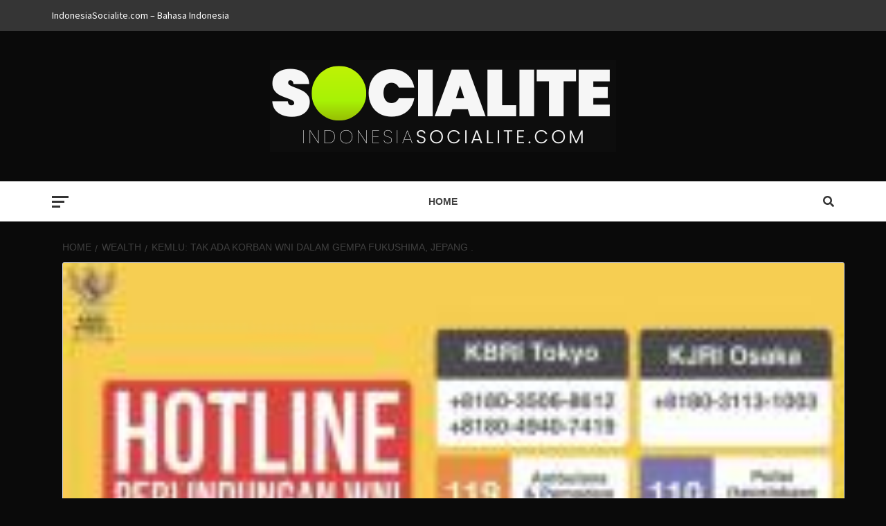

--- FILE ---
content_type: text/html; charset=UTF-8
request_url: https://www.indonesiasocialite.com/kemlu-tak-ada-korban-wni-dalam-gempa-fukushima-jepang/
body_size: 14444
content:
<!doctype html>
<html lang="en-US">
<head>
    <meta charset="UTF-8">
    <meta name="viewport" content="width=device-width, initial-scale=1">
    <link rel="profile" href="https://gmpg.org/xfn/11">

    <meta name='robots' content='index, follow, max-image-preview:large, max-snippet:-1, max-video-preview:-1' />
	<style>img:is([sizes="auto" i], [sizes^="auto," i]) { contain-intrinsic-size: 3000px 1500px }</style>
	
	<!-- This site is optimized with the Yoast SEO plugin v22.2 - https://yoast.com/wordpress/plugins/seo/ -->
	<title>Kemlu: Tak Ada Korban WNI Dalam Gempa Fukushima, Jepang .</title>
	<link rel="canonical" href="https://www.indonesiasocialite.com/kemlu-tak-ada-korban-wni-dalam-gempa-fukushima-jepang/" />
	<meta property="og:locale" content="en_US" />
	<meta property="og:type" content="article" />
	<meta property="og:title" content="Kemlu: Tak Ada Korban WNI Dalam Gempa Fukushima, Jepang ." />
	<meta property="og:description" content="Kementerian Luar Negeri (Kemlu) menegaskan, tidak ada Warga Negara Indonesia (WNI) yang menjadi korban gempa" />
	<meta property="og:url" content="https://www.indonesiasocialite.com/kemlu-tak-ada-korban-wni-dalam-gempa-fukushima-jepang/" />
	<meta property="article:published_time" content="2021-02-14T05:14:56+00:00" />
	<meta property="og:image" content="https://www.indonesiasocialite.com/wp-content/uploads/2021/02/kemlu-tak-ada-korban-wni-dalam-gempa-fukushima-jepang_64327-GyqnBA.jpeg" />
	<meta property="og:image:width" content="200" />
	<meta property="og:image:height" content="109" />
	<meta property="og:image:type" content="image/jpeg" />
	<meta name="twitter:card" content="summary_large_image" />
	<meta name="twitter:label1" content="Est. reading time" />
	<meta name="twitter:data1" content="2 minutes" />
	<script type="application/ld+json" class="yoast-schema-graph">{"@context":"https://schema.org","@graph":[{"@type":"WebPage","@id":"https://www.indonesiasocialite.com/kemlu-tak-ada-korban-wni-dalam-gempa-fukushima-jepang/","url":"https://www.indonesiasocialite.com/kemlu-tak-ada-korban-wni-dalam-gempa-fukushima-jepang/","name":"Kemlu: Tak Ada Korban WNI Dalam Gempa Fukushima, Jepang .","isPartOf":{"@id":"https://www.indonesiasocialite.com/#website"},"primaryImageOfPage":{"@id":"https://www.indonesiasocialite.com/kemlu-tak-ada-korban-wni-dalam-gempa-fukushima-jepang/#primaryimage"},"image":{"@id":"https://www.indonesiasocialite.com/kemlu-tak-ada-korban-wni-dalam-gempa-fukushima-jepang/#primaryimage"},"thumbnailUrl":"https://www.indonesiasocialite.com/wp-content/uploads/2021/02/kemlu-tak-ada-korban-wni-dalam-gempa-fukushima-jepang_64327-GyqnBA.jpeg","datePublished":"2021-02-14T05:14:56+00:00","dateModified":"2021-02-14T05:14:56+00:00","author":{"@id":""},"breadcrumb":{"@id":"https://www.indonesiasocialite.com/kemlu-tak-ada-korban-wni-dalam-gempa-fukushima-jepang/#breadcrumb"},"inLanguage":"en-US","potentialAction":[{"@type":"ReadAction","target":["https://www.indonesiasocialite.com/kemlu-tak-ada-korban-wni-dalam-gempa-fukushima-jepang/"]}]},{"@type":"ImageObject","inLanguage":"en-US","@id":"https://www.indonesiasocialite.com/kemlu-tak-ada-korban-wni-dalam-gempa-fukushima-jepang/#primaryimage","url":"https://www.indonesiasocialite.com/wp-content/uploads/2021/02/kemlu-tak-ada-korban-wni-dalam-gempa-fukushima-jepang_64327-GyqnBA.jpeg","contentUrl":"https://www.indonesiasocialite.com/wp-content/uploads/2021/02/kemlu-tak-ada-korban-wni-dalam-gempa-fukushima-jepang_64327-GyqnBA.jpeg","width":200,"height":109},{"@type":"BreadcrumbList","@id":"https://www.indonesiasocialite.com/kemlu-tak-ada-korban-wni-dalam-gempa-fukushima-jepang/#breadcrumb","itemListElement":[{"@type":"ListItem","position":1,"name":"Home","item":"https://www.indonesiasocialite.com/"},{"@type":"ListItem","position":2,"name":"Kemlu: Tak Ada Korban WNI Dalam Gempa Fukushima, Jepang ."}]},{"@type":"WebSite","@id":"https://www.indonesiasocialite.com/#website","url":"https://www.indonesiasocialite.com/","name":"","description":"","potentialAction":[{"@type":"SearchAction","target":{"@type":"EntryPoint","urlTemplate":"https://www.indonesiasocialite.com/?s={search_term_string}"},"query-input":"required name=search_term_string"}],"inLanguage":"en-US"}]}</script>
	<!-- / Yoast SEO plugin. -->


<link rel='dns-prefetch' href='//fonts.googleapis.com' />
<link rel="alternate" type="application/rss+xml" title=" &raquo; Feed" href="https://www.indonesiasocialite.com/feed/" />
<link rel="alternate" type="application/rss+xml" title=" &raquo; Comments Feed" href="https://www.indonesiasocialite.com/comments/feed/" />
<link rel="alternate" type="application/rss+xml" title=" &raquo; Kemlu: Tak Ada Korban WNI Dalam Gempa Fukushima, Jepang . Comments Feed" href="https://www.indonesiasocialite.com/kemlu-tak-ada-korban-wni-dalam-gempa-fukushima-jepang/feed/" />
<script type="text/javascript">
/* <![CDATA[ */
window._wpemojiSettings = {"baseUrl":"https:\/\/s.w.org\/images\/core\/emoji\/16.0.1\/72x72\/","ext":".png","svgUrl":"https:\/\/s.w.org\/images\/core\/emoji\/16.0.1\/svg\/","svgExt":".svg","source":{"concatemoji":"https:\/\/www.indonesiasocialite.com\/wp-includes\/js\/wp-emoji-release.min.js?ver=6.8.3"}};
/*! This file is auto-generated */
!function(s,n){var o,i,e;function c(e){try{var t={supportTests:e,timestamp:(new Date).valueOf()};sessionStorage.setItem(o,JSON.stringify(t))}catch(e){}}function p(e,t,n){e.clearRect(0,0,e.canvas.width,e.canvas.height),e.fillText(t,0,0);var t=new Uint32Array(e.getImageData(0,0,e.canvas.width,e.canvas.height).data),a=(e.clearRect(0,0,e.canvas.width,e.canvas.height),e.fillText(n,0,0),new Uint32Array(e.getImageData(0,0,e.canvas.width,e.canvas.height).data));return t.every(function(e,t){return e===a[t]})}function u(e,t){e.clearRect(0,0,e.canvas.width,e.canvas.height),e.fillText(t,0,0);for(var n=e.getImageData(16,16,1,1),a=0;a<n.data.length;a++)if(0!==n.data[a])return!1;return!0}function f(e,t,n,a){switch(t){case"flag":return n(e,"\ud83c\udff3\ufe0f\u200d\u26a7\ufe0f","\ud83c\udff3\ufe0f\u200b\u26a7\ufe0f")?!1:!n(e,"\ud83c\udde8\ud83c\uddf6","\ud83c\udde8\u200b\ud83c\uddf6")&&!n(e,"\ud83c\udff4\udb40\udc67\udb40\udc62\udb40\udc65\udb40\udc6e\udb40\udc67\udb40\udc7f","\ud83c\udff4\u200b\udb40\udc67\u200b\udb40\udc62\u200b\udb40\udc65\u200b\udb40\udc6e\u200b\udb40\udc67\u200b\udb40\udc7f");case"emoji":return!a(e,"\ud83e\udedf")}return!1}function g(e,t,n,a){var r="undefined"!=typeof WorkerGlobalScope&&self instanceof WorkerGlobalScope?new OffscreenCanvas(300,150):s.createElement("canvas"),o=r.getContext("2d",{willReadFrequently:!0}),i=(o.textBaseline="top",o.font="600 32px Arial",{});return e.forEach(function(e){i[e]=t(o,e,n,a)}),i}function t(e){var t=s.createElement("script");t.src=e,t.defer=!0,s.head.appendChild(t)}"undefined"!=typeof Promise&&(o="wpEmojiSettingsSupports",i=["flag","emoji"],n.supports={everything:!0,everythingExceptFlag:!0},e=new Promise(function(e){s.addEventListener("DOMContentLoaded",e,{once:!0})}),new Promise(function(t){var n=function(){try{var e=JSON.parse(sessionStorage.getItem(o));if("object"==typeof e&&"number"==typeof e.timestamp&&(new Date).valueOf()<e.timestamp+604800&&"object"==typeof e.supportTests)return e.supportTests}catch(e){}return null}();if(!n){if("undefined"!=typeof Worker&&"undefined"!=typeof OffscreenCanvas&&"undefined"!=typeof URL&&URL.createObjectURL&&"undefined"!=typeof Blob)try{var e="postMessage("+g.toString()+"("+[JSON.stringify(i),f.toString(),p.toString(),u.toString()].join(",")+"));",a=new Blob([e],{type:"text/javascript"}),r=new Worker(URL.createObjectURL(a),{name:"wpTestEmojiSupports"});return void(r.onmessage=function(e){c(n=e.data),r.terminate(),t(n)})}catch(e){}c(n=g(i,f,p,u))}t(n)}).then(function(e){for(var t in e)n.supports[t]=e[t],n.supports.everything=n.supports.everything&&n.supports[t],"flag"!==t&&(n.supports.everythingExceptFlag=n.supports.everythingExceptFlag&&n.supports[t]);n.supports.everythingExceptFlag=n.supports.everythingExceptFlag&&!n.supports.flag,n.DOMReady=!1,n.readyCallback=function(){n.DOMReady=!0}}).then(function(){return e}).then(function(){var e;n.supports.everything||(n.readyCallback(),(e=n.source||{}).concatemoji?t(e.concatemoji):e.wpemoji&&e.twemoji&&(t(e.twemoji),t(e.wpemoji)))}))}((window,document),window._wpemojiSettings);
/* ]]> */
</script>
<link rel='stylesheet' id='latest-posts-block-fontawesome-front-css' href='https://www.indonesiasocialite.com/wp-content/plugins/latest-posts-block-lite/src/assets/fontawesome/css/all.css?ver=1702802339' type='text/css' media='all' />
<link rel='stylesheet' id='latest-posts-block-frontend-block-style-css-css' href='https://www.indonesiasocialite.com/wp-content/plugins/latest-posts-block-lite/dist/blocks.style.build.css?ver=6.8.3' type='text/css' media='all' />
<link rel='stylesheet' id='magic-content-box-blocks-fontawesome-front-css' href='https://www.indonesiasocialite.com/wp-content/plugins/magic-content-box-lite/src/assets/fontawesome/css/all.css?ver=1702802353' type='text/css' media='all' />
<link rel='stylesheet' id='magic-content-box-frontend-block-style-css-css' href='https://www.indonesiasocialite.com/wp-content/plugins/magic-content-box-lite/dist/blocks.style.build.css?ver=6.8.3' type='text/css' media='all' />
<style id='wp-emoji-styles-inline-css' type='text/css'>

	img.wp-smiley, img.emoji {
		display: inline !important;
		border: none !important;
		box-shadow: none !important;
		height: 1em !important;
		width: 1em !important;
		margin: 0 0.07em !important;
		vertical-align: -0.1em !important;
		background: none !important;
		padding: 0 !important;
	}
</style>
<link rel='stylesheet' id='wp-block-library-css' href='https://www.indonesiasocialite.com/wp-includes/css/dist/block-library/style.min.css?ver=6.8.3' type='text/css' media='all' />
<style id='wp-block-library-theme-inline-css' type='text/css'>
.wp-block-audio :where(figcaption){color:#555;font-size:13px;text-align:center}.is-dark-theme .wp-block-audio :where(figcaption){color:#ffffffa6}.wp-block-audio{margin:0 0 1em}.wp-block-code{border:1px solid #ccc;border-radius:4px;font-family:Menlo,Consolas,monaco,monospace;padding:.8em 1em}.wp-block-embed :where(figcaption){color:#555;font-size:13px;text-align:center}.is-dark-theme .wp-block-embed :where(figcaption){color:#ffffffa6}.wp-block-embed{margin:0 0 1em}.blocks-gallery-caption{color:#555;font-size:13px;text-align:center}.is-dark-theme .blocks-gallery-caption{color:#ffffffa6}:root :where(.wp-block-image figcaption){color:#555;font-size:13px;text-align:center}.is-dark-theme :root :where(.wp-block-image figcaption){color:#ffffffa6}.wp-block-image{margin:0 0 1em}.wp-block-pullquote{border-bottom:4px solid;border-top:4px solid;color:currentColor;margin-bottom:1.75em}.wp-block-pullquote cite,.wp-block-pullquote footer,.wp-block-pullquote__citation{color:currentColor;font-size:.8125em;font-style:normal;text-transform:uppercase}.wp-block-quote{border-left:.25em solid;margin:0 0 1.75em;padding-left:1em}.wp-block-quote cite,.wp-block-quote footer{color:currentColor;font-size:.8125em;font-style:normal;position:relative}.wp-block-quote:where(.has-text-align-right){border-left:none;border-right:.25em solid;padding-left:0;padding-right:1em}.wp-block-quote:where(.has-text-align-center){border:none;padding-left:0}.wp-block-quote.is-large,.wp-block-quote.is-style-large,.wp-block-quote:where(.is-style-plain){border:none}.wp-block-search .wp-block-search__label{font-weight:700}.wp-block-search__button{border:1px solid #ccc;padding:.375em .625em}:where(.wp-block-group.has-background){padding:1.25em 2.375em}.wp-block-separator.has-css-opacity{opacity:.4}.wp-block-separator{border:none;border-bottom:2px solid;margin-left:auto;margin-right:auto}.wp-block-separator.has-alpha-channel-opacity{opacity:1}.wp-block-separator:not(.is-style-wide):not(.is-style-dots){width:100px}.wp-block-separator.has-background:not(.is-style-dots){border-bottom:none;height:1px}.wp-block-separator.has-background:not(.is-style-wide):not(.is-style-dots){height:2px}.wp-block-table{margin:0 0 1em}.wp-block-table td,.wp-block-table th{word-break:normal}.wp-block-table :where(figcaption){color:#555;font-size:13px;text-align:center}.is-dark-theme .wp-block-table :where(figcaption){color:#ffffffa6}.wp-block-video :where(figcaption){color:#555;font-size:13px;text-align:center}.is-dark-theme .wp-block-video :where(figcaption){color:#ffffffa6}.wp-block-video{margin:0 0 1em}:root :where(.wp-block-template-part.has-background){margin-bottom:0;margin-top:0;padding:1.25em 2.375em}
</style>
<style id='classic-theme-styles-inline-css' type='text/css'>
/*! This file is auto-generated */
.wp-block-button__link{color:#fff;background-color:#32373c;border-radius:9999px;box-shadow:none;text-decoration:none;padding:calc(.667em + 2px) calc(1.333em + 2px);font-size:1.125em}.wp-block-file__button{background:#32373c;color:#fff;text-decoration:none}
</style>
<style id='global-styles-inline-css' type='text/css'>
:root{--wp--preset--aspect-ratio--square: 1;--wp--preset--aspect-ratio--4-3: 4/3;--wp--preset--aspect-ratio--3-4: 3/4;--wp--preset--aspect-ratio--3-2: 3/2;--wp--preset--aspect-ratio--2-3: 2/3;--wp--preset--aspect-ratio--16-9: 16/9;--wp--preset--aspect-ratio--9-16: 9/16;--wp--preset--color--black: #000000;--wp--preset--color--cyan-bluish-gray: #abb8c3;--wp--preset--color--white: #ffffff;--wp--preset--color--pale-pink: #f78da7;--wp--preset--color--vivid-red: #cf2e2e;--wp--preset--color--luminous-vivid-orange: #ff6900;--wp--preset--color--luminous-vivid-amber: #fcb900;--wp--preset--color--light-green-cyan: #7bdcb5;--wp--preset--color--vivid-green-cyan: #00d084;--wp--preset--color--pale-cyan-blue: #8ed1fc;--wp--preset--color--vivid-cyan-blue: #0693e3;--wp--preset--color--vivid-purple: #9b51e0;--wp--preset--gradient--vivid-cyan-blue-to-vivid-purple: linear-gradient(135deg,rgba(6,147,227,1) 0%,rgb(155,81,224) 100%);--wp--preset--gradient--light-green-cyan-to-vivid-green-cyan: linear-gradient(135deg,rgb(122,220,180) 0%,rgb(0,208,130) 100%);--wp--preset--gradient--luminous-vivid-amber-to-luminous-vivid-orange: linear-gradient(135deg,rgba(252,185,0,1) 0%,rgba(255,105,0,1) 100%);--wp--preset--gradient--luminous-vivid-orange-to-vivid-red: linear-gradient(135deg,rgba(255,105,0,1) 0%,rgb(207,46,46) 100%);--wp--preset--gradient--very-light-gray-to-cyan-bluish-gray: linear-gradient(135deg,rgb(238,238,238) 0%,rgb(169,184,195) 100%);--wp--preset--gradient--cool-to-warm-spectrum: linear-gradient(135deg,rgb(74,234,220) 0%,rgb(151,120,209) 20%,rgb(207,42,186) 40%,rgb(238,44,130) 60%,rgb(251,105,98) 80%,rgb(254,248,76) 100%);--wp--preset--gradient--blush-light-purple: linear-gradient(135deg,rgb(255,206,236) 0%,rgb(152,150,240) 100%);--wp--preset--gradient--blush-bordeaux: linear-gradient(135deg,rgb(254,205,165) 0%,rgb(254,45,45) 50%,rgb(107,0,62) 100%);--wp--preset--gradient--luminous-dusk: linear-gradient(135deg,rgb(255,203,112) 0%,rgb(199,81,192) 50%,rgb(65,88,208) 100%);--wp--preset--gradient--pale-ocean: linear-gradient(135deg,rgb(255,245,203) 0%,rgb(182,227,212) 50%,rgb(51,167,181) 100%);--wp--preset--gradient--electric-grass: linear-gradient(135deg,rgb(202,248,128) 0%,rgb(113,206,126) 100%);--wp--preset--gradient--midnight: linear-gradient(135deg,rgb(2,3,129) 0%,rgb(40,116,252) 100%);--wp--preset--font-size--small: 13px;--wp--preset--font-size--medium: 20px;--wp--preset--font-size--large: 36px;--wp--preset--font-size--x-large: 42px;--wp--preset--spacing--20: 0.44rem;--wp--preset--spacing--30: 0.67rem;--wp--preset--spacing--40: 1rem;--wp--preset--spacing--50: 1.5rem;--wp--preset--spacing--60: 2.25rem;--wp--preset--spacing--70: 3.38rem;--wp--preset--spacing--80: 5.06rem;--wp--preset--shadow--natural: 6px 6px 9px rgba(0, 0, 0, 0.2);--wp--preset--shadow--deep: 12px 12px 50px rgba(0, 0, 0, 0.4);--wp--preset--shadow--sharp: 6px 6px 0px rgba(0, 0, 0, 0.2);--wp--preset--shadow--outlined: 6px 6px 0px -3px rgba(255, 255, 255, 1), 6px 6px rgba(0, 0, 0, 1);--wp--preset--shadow--crisp: 6px 6px 0px rgba(0, 0, 0, 1);}:root :where(.is-layout-flow) > :first-child{margin-block-start: 0;}:root :where(.is-layout-flow) > :last-child{margin-block-end: 0;}:root :where(.is-layout-flow) > *{margin-block-start: 24px;margin-block-end: 0;}:root :where(.is-layout-constrained) > :first-child{margin-block-start: 0;}:root :where(.is-layout-constrained) > :last-child{margin-block-end: 0;}:root :where(.is-layout-constrained) > *{margin-block-start: 24px;margin-block-end: 0;}:root :where(.is-layout-flex){gap: 24px;}:root :where(.is-layout-grid){gap: 24px;}body .is-layout-flex{display: flex;}.is-layout-flex{flex-wrap: wrap;align-items: center;}.is-layout-flex > :is(*, div){margin: 0;}body .is-layout-grid{display: grid;}.is-layout-grid > :is(*, div){margin: 0;}.has-black-color{color: var(--wp--preset--color--black) !important;}.has-cyan-bluish-gray-color{color: var(--wp--preset--color--cyan-bluish-gray) !important;}.has-white-color{color: var(--wp--preset--color--white) !important;}.has-pale-pink-color{color: var(--wp--preset--color--pale-pink) !important;}.has-vivid-red-color{color: var(--wp--preset--color--vivid-red) !important;}.has-luminous-vivid-orange-color{color: var(--wp--preset--color--luminous-vivid-orange) !important;}.has-luminous-vivid-amber-color{color: var(--wp--preset--color--luminous-vivid-amber) !important;}.has-light-green-cyan-color{color: var(--wp--preset--color--light-green-cyan) !important;}.has-vivid-green-cyan-color{color: var(--wp--preset--color--vivid-green-cyan) !important;}.has-pale-cyan-blue-color{color: var(--wp--preset--color--pale-cyan-blue) !important;}.has-vivid-cyan-blue-color{color: var(--wp--preset--color--vivid-cyan-blue) !important;}.has-vivid-purple-color{color: var(--wp--preset--color--vivid-purple) !important;}.has-black-background-color{background-color: var(--wp--preset--color--black) !important;}.has-cyan-bluish-gray-background-color{background-color: var(--wp--preset--color--cyan-bluish-gray) !important;}.has-white-background-color{background-color: var(--wp--preset--color--white) !important;}.has-pale-pink-background-color{background-color: var(--wp--preset--color--pale-pink) !important;}.has-vivid-red-background-color{background-color: var(--wp--preset--color--vivid-red) !important;}.has-luminous-vivid-orange-background-color{background-color: var(--wp--preset--color--luminous-vivid-orange) !important;}.has-luminous-vivid-amber-background-color{background-color: var(--wp--preset--color--luminous-vivid-amber) !important;}.has-light-green-cyan-background-color{background-color: var(--wp--preset--color--light-green-cyan) !important;}.has-vivid-green-cyan-background-color{background-color: var(--wp--preset--color--vivid-green-cyan) !important;}.has-pale-cyan-blue-background-color{background-color: var(--wp--preset--color--pale-cyan-blue) !important;}.has-vivid-cyan-blue-background-color{background-color: var(--wp--preset--color--vivid-cyan-blue) !important;}.has-vivid-purple-background-color{background-color: var(--wp--preset--color--vivid-purple) !important;}.has-black-border-color{border-color: var(--wp--preset--color--black) !important;}.has-cyan-bluish-gray-border-color{border-color: var(--wp--preset--color--cyan-bluish-gray) !important;}.has-white-border-color{border-color: var(--wp--preset--color--white) !important;}.has-pale-pink-border-color{border-color: var(--wp--preset--color--pale-pink) !important;}.has-vivid-red-border-color{border-color: var(--wp--preset--color--vivid-red) !important;}.has-luminous-vivid-orange-border-color{border-color: var(--wp--preset--color--luminous-vivid-orange) !important;}.has-luminous-vivid-amber-border-color{border-color: var(--wp--preset--color--luminous-vivid-amber) !important;}.has-light-green-cyan-border-color{border-color: var(--wp--preset--color--light-green-cyan) !important;}.has-vivid-green-cyan-border-color{border-color: var(--wp--preset--color--vivid-green-cyan) !important;}.has-pale-cyan-blue-border-color{border-color: var(--wp--preset--color--pale-cyan-blue) !important;}.has-vivid-cyan-blue-border-color{border-color: var(--wp--preset--color--vivid-cyan-blue) !important;}.has-vivid-purple-border-color{border-color: var(--wp--preset--color--vivid-purple) !important;}.has-vivid-cyan-blue-to-vivid-purple-gradient-background{background: var(--wp--preset--gradient--vivid-cyan-blue-to-vivid-purple) !important;}.has-light-green-cyan-to-vivid-green-cyan-gradient-background{background: var(--wp--preset--gradient--light-green-cyan-to-vivid-green-cyan) !important;}.has-luminous-vivid-amber-to-luminous-vivid-orange-gradient-background{background: var(--wp--preset--gradient--luminous-vivid-amber-to-luminous-vivid-orange) !important;}.has-luminous-vivid-orange-to-vivid-red-gradient-background{background: var(--wp--preset--gradient--luminous-vivid-orange-to-vivid-red) !important;}.has-very-light-gray-to-cyan-bluish-gray-gradient-background{background: var(--wp--preset--gradient--very-light-gray-to-cyan-bluish-gray) !important;}.has-cool-to-warm-spectrum-gradient-background{background: var(--wp--preset--gradient--cool-to-warm-spectrum) !important;}.has-blush-light-purple-gradient-background{background: var(--wp--preset--gradient--blush-light-purple) !important;}.has-blush-bordeaux-gradient-background{background: var(--wp--preset--gradient--blush-bordeaux) !important;}.has-luminous-dusk-gradient-background{background: var(--wp--preset--gradient--luminous-dusk) !important;}.has-pale-ocean-gradient-background{background: var(--wp--preset--gradient--pale-ocean) !important;}.has-electric-grass-gradient-background{background: var(--wp--preset--gradient--electric-grass) !important;}.has-midnight-gradient-background{background: var(--wp--preset--gradient--midnight) !important;}.has-small-font-size{font-size: var(--wp--preset--font-size--small) !important;}.has-medium-font-size{font-size: var(--wp--preset--font-size--medium) !important;}.has-large-font-size{font-size: var(--wp--preset--font-size--large) !important;}.has-x-large-font-size{font-size: var(--wp--preset--font-size--x-large) !important;}
:root :where(.wp-block-pullquote){font-size: 1.5em;line-height: 1.6;}
</style>
<link rel='stylesheet' id='font-awesome-v5-css' href='https://www.indonesiasocialite.com/wp-content/themes/magazine-7/assets/font-awesome-v5/css/fontawesome-all.min.css?ver=6.8.3' type='text/css' media='all' />
<link rel='stylesheet' id='bootstrap-css' href='https://www.indonesiasocialite.com/wp-content/themes/magazine-7/assets/bootstrap/css/bootstrap.min.css?ver=6.8.3' type='text/css' media='all' />
<link rel='stylesheet' id='slick-css' href='https://www.indonesiasocialite.com/wp-content/themes/magazine-7/assets/slick/css/slick.min.css?ver=6.8.3' type='text/css' media='all' />
<link rel='stylesheet' id='sidr-css' href='https://www.indonesiasocialite.com/wp-content/themes/magazine-7/assets/sidr/css/jquery.sidr.dark.css?ver=6.8.3' type='text/css' media='all' />
<link rel='stylesheet' id='magnific-popup-css' href='https://www.indonesiasocialite.com/wp-content/themes/magazine-7/assets/magnific-popup/magnific-popup.css?ver=6.8.3' type='text/css' media='all' />
<link rel='stylesheet' id='magazine-7-google-fonts-css' href='https://fonts.googleapis.com/css?family=Source%20Sans%20Pro:400,400i,700,700i|Montserrat:400,700&#038;subset=latin,latin-ext' type='text/css' media='all' />
<link rel='stylesheet' id='magazine-7-style-css' href='https://www.indonesiasocialite.com/wp-content/themes/magazine-7/style.css?ver=2.3.2' type='text/css' media='all' />
<style id='akismet-widget-style-inline-css' type='text/css'>

			.a-stats {
				--akismet-color-mid-green: #357b49;
				--akismet-color-white: #fff;
				--akismet-color-light-grey: #f6f7f7;

				max-width: 350px;
				width: auto;
			}

			.a-stats * {
				all: unset;
				box-sizing: border-box;
			}

			.a-stats strong {
				font-weight: 600;
			}

			.a-stats a.a-stats__link,
			.a-stats a.a-stats__link:visited,
			.a-stats a.a-stats__link:active {
				background: var(--akismet-color-mid-green);
				border: none;
				box-shadow: none;
				border-radius: 8px;
				color: var(--akismet-color-white);
				cursor: pointer;
				display: block;
				font-family: -apple-system, BlinkMacSystemFont, 'Segoe UI', 'Roboto', 'Oxygen-Sans', 'Ubuntu', 'Cantarell', 'Helvetica Neue', sans-serif;
				font-weight: 500;
				padding: 12px;
				text-align: center;
				text-decoration: none;
				transition: all 0.2s ease;
			}

			/* Extra specificity to deal with TwentyTwentyOne focus style */
			.widget .a-stats a.a-stats__link:focus {
				background: var(--akismet-color-mid-green);
				color: var(--akismet-color-white);
				text-decoration: none;
			}

			.a-stats a.a-stats__link:hover {
				filter: brightness(110%);
				box-shadow: 0 4px 12px rgba(0, 0, 0, 0.06), 0 0 2px rgba(0, 0, 0, 0.16);
			}

			.a-stats .count {
				color: var(--akismet-color-white);
				display: block;
				font-size: 1.5em;
				line-height: 1.4;
				padding: 0 13px;
				white-space: nowrap;
			}
		
</style>
<link rel='stylesheet' id='jquery-lazyloadxt-spinner-css-css' href='//www.indonesiasocialite.com/wp-content/plugins/a3-lazy-load/assets/css/jquery.lazyloadxt.spinner.css?ver=6.8.3' type='text/css' media='all' />
<script type="text/javascript" src="https://www.indonesiasocialite.com/wp-includes/js/jquery/jquery.min.js?ver=3.7.1" id="jquery-core-js"></script>
<script type="text/javascript" src="https://www.indonesiasocialite.com/wp-includes/js/jquery/jquery-migrate.min.js?ver=3.4.1" id="jquery-migrate-js"></script>
<link rel="https://api.w.org/" href="https://www.indonesiasocialite.com/wp-json/" /><link rel="alternate" title="JSON" type="application/json" href="https://www.indonesiasocialite.com/wp-json/wp/v2/posts/7565" /><link rel="EditURI" type="application/rsd+xml" title="RSD" href="https://www.indonesiasocialite.com/xmlrpc.php?rsd" />
<meta name="generator" content="WordPress 6.8.3" />
<link rel='shortlink' href='https://www.indonesiasocialite.com/?p=7565' />
<link rel="alternate" title="oEmbed (JSON)" type="application/json+oembed" href="https://www.indonesiasocialite.com/wp-json/oembed/1.0/embed?url=https%3A%2F%2Fwww.indonesiasocialite.com%2Fkemlu-tak-ada-korban-wni-dalam-gempa-fukushima-jepang%2F" />
<link rel="alternate" title="oEmbed (XML)" type="text/xml+oembed" href="https://www.indonesiasocialite.com/wp-json/oembed/1.0/embed?url=https%3A%2F%2Fwww.indonesiasocialite.com%2Fkemlu-tak-ada-korban-wni-dalam-gempa-fukushima-jepang%2F&#038;format=xml" />
<style type="text/css">
.feedzy-rss-link-icon:after {
	content: url("https://www.indonesiasocialite.com/wp-content/plugins/feedzy-rss-feeds/img/external-link.png");
	margin-left: 3px;
}
</style>
		<meta name="generator" content="Site Kit by Google 1.121.0" /><!-- Enter your scripts here --><link rel="pingback" href="https://www.indonesiasocialite.com/xmlrpc.php"><meta name="generator" content="Elementor 3.19.4; features: e_optimized_assets_loading, additional_custom_breakpoints, block_editor_assets_optimize, e_image_loading_optimization; settings: css_print_method-external, google_font-enabled, font_display-auto">
        <style type="text/css">
                        .site-title,
            .site-description {
                position: absolute;
                clip: rect(1px, 1px, 1px, 1px);
            }

                        .elementor-template-full-width .elementor-section.elementor-section-full_width > .elementor-container,
            .elementor-template-full-width .elementor-section.elementor-section-boxed > .elementor-container{
                max-width: 1170px;
            }
            @media (min-width: 1600px){
                .elementor-template-full-width .elementor-section.elementor-section-full_width > .elementor-container,
                .elementor-template-full-width .elementor-section.elementor-section-boxed > .elementor-container{
                    max-width: 1570px;
                }
            }

        </style>
        <style type="text/css" id="custom-background-css">
body.custom-background { background-color: #0a0a0a; }
</style>
	<link rel="icon" href="https://www.indonesiasocialite.com/wp-content/uploads/2022/08/cropped-cropped-cropped-IndonesiaSocialite-Black-Logo-500x500-1-32x32.png" sizes="32x32" />
<link rel="icon" href="https://www.indonesiasocialite.com/wp-content/uploads/2022/08/cropped-cropped-cropped-IndonesiaSocialite-Black-Logo-500x500-1-192x192.png" sizes="192x192" />
<link rel="apple-touch-icon" href="https://www.indonesiasocialite.com/wp-content/uploads/2022/08/cropped-cropped-cropped-IndonesiaSocialite-Black-Logo-500x500-1-180x180.png" />
<meta name="msapplication-TileImage" content="https://www.indonesiasocialite.com/wp-content/uploads/2022/08/cropped-cropped-cropped-IndonesiaSocialite-Black-Logo-500x500-1-270x270.png" />
		<style type="text/css" id="wp-custom-css">
			.site-info {
	display: none;
}		</style>
		</head>

<body data-rsssl=1 class="wp-singular post-template-default single single-post postid-7565 single-format-standard custom-background wp-custom-logo wp-embed-responsive wp-theme-magazine-7 full-width-content elementor-default elementor-kit-541">
    

<div id="page" class="site">
    <a class="skip-link screen-reader-text" href="#content">Skip to content</a>

<div class="magazine-7-woocommerce-store-notice">
    </div>
    <div class="top-masthead">

        <div class="container">
            <div class="row">
                                    <div class="col-xs-12 col-sm-12 col-md-8 device-center">
                        
                        <div class="top-navigation"><ul id="top-menu" class="menu"><li id="menu-item-553" class="menu-item menu-item-type-post_type menu-item-object-page menu-item-home menu-item-553"><a href="https://www.indonesiasocialite.com/">IndonesiaSocialite.com &#8211; Bahasa Indonesia</a></li>
</ul></div>                    </div>
                                                    <div class="col-xs-12 col-sm-12 col-md-4 pull-right">
                                            </div>
                            </div>
        </div>
    </div> <!--    Topbar Ends-->
<header id="masthead" class="site-header">
        <div class="masthead-banner " data-background="">
        <div class="container">
            <div class="row">
                <div class="col-md-12">
                    <div class="site-branding">
                        <a href="https://www.indonesiasocialite.com/" class="custom-logo-link" rel="home"><img width="500" height="133" src="https://www.indonesiasocialite.com/wp-content/uploads/2022/08/cropped-cropped-IndonesiaSocialite-Black-Logo-500x500-1.png" class="custom-logo" alt="" decoding="async" srcset="https://www.indonesiasocialite.com/wp-content/uploads/2022/08/cropped-cropped-IndonesiaSocialite-Black-Logo-500x500-1.png 500w, https://www.indonesiasocialite.com/wp-content/uploads/2022/08/cropped-cropped-IndonesiaSocialite-Black-Logo-500x500-1-300x80.png 300w" sizes="(max-width: 500px) 100vw, 500px" /></a>                            <p class="site-title font-family-1">
                                <a href="https://www.indonesiasocialite.com/" rel="home"></a>
                            </p>
                        
                                            </div>
                </div>
            </div>
        </div>
    </div>
    <nav id="site-navigation" class="main-navigation">
        <div class="container">
            <div class="row">
                <div class="col-md-12">
                    <div class="navigation-container">
                                                    <span class="offcanvas">
                                     <a href="#offcanvasCollapse" class="offcanvas-nav">
                                           <div class="offcanvas-menu">
                                               <span class="mbtn-top"></span>
                                               <span class="mbtn-mid"></span>
                                               <span class="mbtn-bot"></span>
                                           </div>
                                       </a>
                                </span>
                        
                        <span class="toggle-menu" aria-controls="primary-menu" aria-expanded="false">
                                <span class="screen-reader-text">Primary Menu</span>
                                 <i class="ham"></i>
                            </span>

                        <div class="menu main-menu"><ul id="primary-menu" class="menu"><li id="menu-item-629" class="menu-item menu-item-type-post_type menu-item-object-page menu-item-home menu-item-629"><a href="https://www.indonesiasocialite.com/">Home</a></li>
</ul></div>

                        <div class="cart-search">
                            
                            <a  href="javascript:void(0)" class="af-search-click icon-search">
                                    <i class="fa fa-search"></i>
                            </a>
                        </div>



                    </div>
                </div>
            </div>
        </div>
    </nav>
</header>
<div id="af-search-wrap">
    <div class="af-search-box table-block">
        <div class="table-block-child v-center text-center">
            <form role="search" method="get" class="search-form" action="https://www.indonesiasocialite.com/">
				<label>
					<span class="screen-reader-text">Search for:</span>
					<input type="search" class="search-field" placeholder="Search &hellip;" value="" name="s" />
				</label>
				<input type="submit" class="search-submit" value="Search" />
			</form>        </div>
    </div>
    <div class="af-search-close af-search-click">
        <span></span>
        <span></span>
    </div>
</div>








    <div id="content" class="site-content">


        <div class="em-breadcrumbs font-family-1">
            <div class="container">
                <div class="row">
                    <div class="col-sm-12">
                        <div role="navigation" aria-label="Breadcrumbs" class="breadcrumb-trail breadcrumbs" itemprop="breadcrumb"><ul class="trail-items" itemscope itemtype="http://schema.org/BreadcrumbList"><meta name="numberOfItems" content="3" /><meta name="itemListOrder" content="Ascending" /><li itemprop="itemListElement" itemscope itemtype="http://schema.org/ListItem" class="trail-item trail-begin"><a href="https://www.indonesiasocialite.com/" rel="home" itemprop="item"><span itemprop="name">Home</span></a><meta itemprop="position" content="1" /></li><li itemprop="itemListElement" itemscope itemtype="http://schema.org/ListItem" class="trail-item"><a href="https://www.indonesiasocialite.com/category/wealth/" itemprop="item"><span itemprop="name">Wealth</span></a><meta itemprop="position" content="2" /></li><li itemprop="itemListElement" itemscope itemtype="http://schema.org/ListItem" class="trail-item trail-end"><a href="https://www.indonesiasocialite.com/kemlu-tak-ada-korban-wni-dalam-gempa-fukushima-jepang/" itemprop="item"><span itemprop="name">Kemlu: Tak Ada Korban WNI Dalam Gempa Fukushima, Jepang .</span></a><meta itemprop="position" content="3" /></li></ul></div>                    </div>
                </div>
            </div>
        </div>


        <div class="container">
        <div class="row">
            <div class="col-sm-12">
                <div id="primary" class="content-area">
                    <main id="main" class="site-main">

                                                    <article id="post-7565" class="post-7565 post type-post status-publish format-standard has-post-thumbnail hentry category-wealth">
                                <div class="entry-content-wrap">
                                    <header class="entry-header">    
                    <div class="post-thumbnail full-width-image">
                    <img width="200" height="109" src="//www.indonesiasocialite.com/wp-content/plugins/a3-lazy-load/assets/images/lazy_placeholder.gif" data-lazy-type="image" data-src="https://www.indonesiasocialite.com/wp-content/uploads/2021/02/kemlu-tak-ada-korban-wni-dalam-gempa-fukushima-jepang_64327-GyqnBA.jpeg" class="lazy lazy-hidden attachment-magazine-7-featured size-magazine-7-featured wp-post-image" alt="" decoding="async" /><noscript><img width="200" height="109" src="https://www.indonesiasocialite.com/wp-content/uploads/2021/02/kemlu-tak-ada-korban-wni-dalam-gempa-fukushima-jepang_64327-GyqnBA.jpeg" class="attachment-magazine-7-featured size-magazine-7-featured wp-post-image" alt="" decoding="async" /></noscript>                </div>
            
            <div class="header-details-wrapper">
        <div class="entry-header-details">
                            <div class="figure-categories figure-categories-bg">
                                        <ul class="cat-links"><li class="meta-category">
                             <a class="magazine-7-categories category-color-1" href="https://www.indonesiasocialite.com/category/wealth/" alt="View all posts in Wealth"> 
                                 Wealth
                             </a>
                        </li></ul>                </div>
                        <h1 class="entry-title">Kemlu: Tak Ada Korban WNI Dalam Gempa Fukushima, Jepang .</h1>            
        <span class="author-links">

        <span class="item-metadata posts-author">
            <span class="">By</span>
                            <a href="https://www.indonesiasocialite.com/author/">
                                    </a>
               </span>


            <span class="item-metadata posts-date">
            5 years ago        </span>
        </span>
                                
                    </div>
    </div>
</header><!-- .entry-header -->                                    

    <div class="entry-content">
        <p>Kementerian Luar Negeri (Kemlu) menegaskan, tidak ada Warga Negara Indonesia (WNI) yang menjadi korban gempa M7,3 yang menghantam lepas pantai di wilayah Fukushima, Jepang.</p>
<p>“KBRI Tokyo telah menjangkau simpul-simpul masyarakat dan sejauh ini tidak terdapat laporan WNI yang menjadi korban. KBRI Tokyo akan terus berkomunikasi dengan simpul-simpul masyarakat dimaksud,” demikian rilis Kemlu pada Sabtu (13/2) waktu setempat.</p>
<p>Getaran gempa yang berpusat di kedalaman 60 kilometer di bawah permukaan laut di Fukushima, terasa di sebagian Fukushima, Miyagi, Tochigi, Iwate, Ibaraki, dan Tokyo.</p>
<p>Badan Meteorologi Jepang telah menginformasikan bahwa gempa tersebut tidak berpotensi tsunami.</p>
<p>Hingga Minggu (14/2) pagi, sedikitnya 50 orang mengalami luka-luka di Fukushima dan Miyagi, dan 950 ribu rumah mengalami pemadaman aliran listrik.</p>
<p>“Pemerintah Jepang telah melakukan pemeriksaan atas Reaktor Nuklir Fukushima. Sejauh ini tidak ada laporan kerusakan,” ungkap Kemlu.</p>
<p>Berdasarkan data Imigrasi Jepang per Juni 2020, total WNI di Jepang berjumlah 66.084 orang. Sebanyak 1.524 orang di antaranya, berada di wilayah dua wilayah paling terdampak gempa, yaitu di Fukushima sebanyak 540 orang dan Miyagi 984 orang.</p>
<p>“Seluruh WNI diminta tetap tenang dan waspada, serta aktif mengikuti perkembangan informasi dan petunjuk dari Otoritas Jepang,” demikian imbauan dari KBRI Tokyo.</p>
<p>Masyarakat dapat menghubungi KBRI Tokyo pada <em>hotline</em> +81 80 3506 8612 dan + 81 80 4940 7419. <strong>[HES]</strong></p>
<p>]]&gt; .<br />
Kementerian Luar Negeri (Kemlu) menegaskan, tidak ada Warga Negara Indonesia (WNI) yang menjadi korban gempa M7,3 yang menghantam lepas pantai di wilayah Fukushima, Jepang.</p>
<p>“KBRI Tokyo telah menjangkau simpul-simpul masyarakat dan sejauh ini tidak terdapat laporan WNI yang menjadi korban. KBRI Tokyo akan terus berkomunikasi dengan simpul-simpul masyarakat dimaksud,” demikian rilis Kemlu pada Sabtu (13/2) waktu setempat.</p>
<p>Getaran gempa yang berpusat di kedalaman 60 kilometer di bawah permukaan laut di Fukushima, terasa di sebagian Fukushima, Miyagi, Tochigi, Iwate, Ibaraki, dan Tokyo.</p>
<p>Badan Meteorologi Jepang telah menginformasikan bahwa gempa tersebut tidak berpotensi tsunami.</p>
<p>Hingga Minggu (14/2) pagi, sedikitnya 50 orang mengalami luka-luka di Fukushima dan Miyagi, dan 950 ribu rumah mengalami pemadaman aliran listrik.</p>
<p>“Pemerintah Jepang telah melakukan pemeriksaan atas Reaktor Nuklir Fukushima. Sejauh ini tidak ada laporan kerusakan,” ungkap Kemlu.</p>
<p>Berdasarkan data Imigrasi Jepang per Juni 2020, total WNI di Jepang berjumlah 66.084 orang. Sebanyak 1.524 orang di antaranya, berada di wilayah dua wilayah paling terdampak gempa, yaitu di Fukushima sebanyak 540 orang dan Miyagi 984 orang.</p>
<p>“Seluruh WNI diminta tetap tenang dan waspada, serta aktif mengikuti perkembangan informasi dan petunjuk dari Otoritas Jepang,” demikian imbauan dari KBRI Tokyo.</p>
<p>Masyarakat dapat menghubungi KBRI Tokyo pada hotline +81 80 3506 8612 dan + 81 80 4940 7419. [HES]<br />
]]&gt; .<br />
Sumber : Rakyat Merdeka RM.ID .</p>
                    <div class="post-item-metadata entry-meta">
                            </div>
                
	<nav class="navigation post-navigation" aria-label="Continue Reading">
		<h2 class="screen-reader-text">Continue Reading</h2>
		<div class="nav-links"><div class="nav-previous"><a href="https://www.indonesiasocialite.com/jenderal-andika-pelototi-penyaluran-bantuan-tni-ad-ke-korban-bencana/" rel="prev"><span class="em-post-navigation">Previous</span> Jenderal Andika Pelototi Penyaluran Bantuan TNI AD Ke Korban Bencana .</a></div><div class="nav-next"><a href="https://www.indonesiasocialite.com/kalbis-institute-kembangan-jurusan-psikologis-bisnis-bersama-abp-dan-aiobp/" rel="next"><span class="em-post-navigation">Next</span> Kalbis Institute Kembangan Jurusan Psikologis Bisnis Bersama ABP Dan AIOBP .</a></div></div>
	</nav>            </div><!-- .entry-content -->


                                </div>
                                
<div id="comments" class="comments-area">

		<div id="respond" class="comment-respond">
		<h3 id="reply-title" class="comment-reply-title">Leave a Reply <small><a rel="nofollow" id="cancel-comment-reply-link" href="/kemlu-tak-ada-korban-wni-dalam-gempa-fukushima-jepang/#respond" style="display:none;">Cancel reply</a></small></h3><form action="https://www.indonesiasocialite.com/wp-comments-post.php" method="post" id="commentform" class="comment-form"><p class="comment-notes"><span id="email-notes">Your email address will not be published.</span> <span class="required-field-message">Required fields are marked <span class="required">*</span></span></p><p class="comment-form-comment"><label for="comment">Comment <span class="required">*</span></label> <textarea id="comment" name="comment" cols="45" rows="8" maxlength="65525" required></textarea></p><p class="comment-form-author"><label for="author">Name <span class="required">*</span></label> <input id="author" name="author" type="text" value="" size="30" maxlength="245" autocomplete="name" required /></p>
<p class="comment-form-email"><label for="email">Email <span class="required">*</span></label> <input id="email" name="email" type="email" value="" size="30" maxlength="100" aria-describedby="email-notes" autocomplete="email" required /></p>
<p class="comment-form-url"><label for="url">Website</label> <input id="url" name="url" type="url" value="" size="30" maxlength="200" autocomplete="url" /></p>
<p class="comment-form-cookies-consent"><input id="wp-comment-cookies-consent" name="wp-comment-cookies-consent" type="checkbox" value="yes" /> <label for="wp-comment-cookies-consent">Save my name, email, and website in this browser for the next time I comment.</label></p>
<p class="form-submit"><input name="submit" type="submit" id="submit" class="submit" value="Post Comment" /> <input type='hidden' name='comment_post_ID' value='7565' id='comment_post_ID' />
<input type='hidden' name='comment_parent' id='comment_parent' value='0' />
</p><p style="display: none !important;" class="akismet-fields-container" data-prefix="ak_"><label>&#916;<textarea name="ak_hp_textarea" cols="45" rows="8" maxlength="100"></textarea></label><input type="hidden" id="ak_js_1" name="ak_js" value="95"/><script>document.getElementById( "ak_js_1" ).setAttribute( "value", ( new Date() ).getTime() );</script></p></form>	</div><!-- #respond -->
	
</div><!-- #comments -->
                            </article>
                        
                    </main><!-- #main -->
                </div><!-- #primary -->
                                            </div>
        </div>
    </div>


</div>

    <div id="sidr" class="primary-background">
        <a class="sidr-class-sidr-button-close" href="#sidr-nav"><i class="far primary-footer fa-window-close"></i></a>
        <div id="categories-3" class="widget magazine-7-widget widget_categories"><h2 class="widget-title widget-title-1"><span>Categories</span></h2>
			<ul>
					<li class="cat-item cat-item-25"><a href="https://www.indonesiasocialite.com/category/fashion-beauty/">Fashion &amp; Beauty</a> (11,649)
</li>
	<li class="cat-item cat-item-31"><a href="https://www.indonesiasocialite.com/category/indonesiasocialite-com/">IndonesiaSocialite.com</a> (41)
</li>
	<li class="cat-item cat-item-1"><a href="https://www.indonesiasocialite.com/category/inside-bulan-ini/">Inside Bulan Ini</a> (11,686)
</li>
	<li class="cat-item cat-item-29"><a href="https://www.indonesiasocialite.com/category/milenial/">Milenial</a> (904)
</li>
	<li class="cat-item cat-item-32"><a href="https://www.indonesiasocialite.com/category/review/">Review</a> (1)
</li>
	<li class="cat-item cat-item-28"><a href="https://www.indonesiasocialite.com/category/society/">Society</a> (17,309)
</li>
	<li class="cat-item cat-item-27"><a href="https://www.indonesiasocialite.com/category/wealth/">Wealth</a> (11,603)
</li>
			</ul>

			</div>    </div>

<footer class="site-footer">
            <div class="primary-footer">
        <div class="container">
            <div class="row">
                <div class="col-sm-12">
                    <div class="row">
                                                            <div class="primary-footer-area footer-first-widgets-section col-md-4 col-sm-12">
                                    <section class="widget-area">
                                            <div id="text-2" class="widget magazine-7-widget widget_text"><h2 class="widget-title widget-title-1">IndonesiaSocialite.com</h2>			<div class="textwidget"><p>IndonesiaSocialite.com. All Rights Reserved.</p>
<p><strong>PT J Global</strong></p>
<p><strong>IndonesiaSocialite.com</strong> is part of <strong>DigiMedia Group.</strong></p>
<p>Jl HR Muhammad, Surabaya. 60226. Indonesia.</p>
</div>
		</div><div id="media_image-3" class="widget magazine-7-widget widget_media_image"><h2 class="widget-title widget-title-1">Indonesia Socialite Apps</h2><figure style="width: 300px" class="wp-caption alignnone"><a href="https://www.indonesiasocialite.com/apps"><img width="300" height="94" src="//www.indonesiasocialite.com/wp-content/plugins/a3-lazy-load/assets/images/lazy_placeholder.gif" data-lazy-type="image" data-src="https://www.indonesiasocialite.com/wp-content/uploads/2021/01/download-on-google-play-300x94.png" class="lazy lazy-hidden image wp-image-933  attachment-medium size-medium" alt="Download Apps Indonesia Society di Google Play Store (Android)" style="max-width: 100%; height: auto;" title="Indonesia Society Apps" decoding="async" srcset="" data-srcset="https://www.indonesiasocialite.com/wp-content/uploads/2021/01/download-on-google-play-300x94.png 300w, https://www.indonesiasocialite.com/wp-content/uploads/2021/01/download-on-google-play.png 394w" sizes="(max-width: 300px) 100vw, 300px" /><noscript><img width="300" height="94" src="https://www.indonesiasocialite.com/wp-content/uploads/2021/01/download-on-google-play-300x94.png" class="image wp-image-933  attachment-medium size-medium" alt="Download Apps Indonesia Society di Google Play Store (Android)" style="max-width: 100%; height: auto;" title="Indonesia Society Apps" decoding="async" srcset="https://www.indonesiasocialite.com/wp-content/uploads/2021/01/download-on-google-play-300x94.png 300w, https://www.indonesiasocialite.com/wp-content/uploads/2021/01/download-on-google-play.png 394w" sizes="(max-width: 300px) 100vw, 300px" /></noscript></a><figcaption class="wp-caption-text">Download Apps Indonesia Society di Google Play Store (Android) - IndonesiaSocialite.com/apps</figcaption></figure></div><div id="block-7" class="widget magazine-7-widget widget_block">
<h2 class="wp-block-heading"></h2>
</div><div id="text-8" class="widget magazine-7-widget widget_text"><h2 class="widget-title widget-title-1">Video Lagu Jingle</h2>			<div class="textwidget"><div style="width: 640px;" class="wp-video"><!--[if lt IE 9]><script>document.createElement('video');</script><![endif]-->
<video class="wp-video-shortcode" id="video-7565-1" preload="metadata" controls="controls"><source class="lazy lazy-hidden" type="video/mp4" src="https://www.indonesiasocialite.com/wp-content/uploads/2025/03/IndonesiaSocialite.com-Video-Promo-Full-Jingle-Song-Lagu-Perusahaan.mp4?_=1" /><a href="https://www.indonesiasocialite.com/wp-content/uploads/2025/03/IndonesiaSocialite.com-Video-Promo-Full-Jingle-Song-Lagu-Perusahaan.mp4">https://www.indonesiasocialite.com/wp-content/uploads/2025/03/IndonesiaSocialite.com-Video-Promo-Full-Jingle-Song-Lagu-Perusahaan.mp4</a></video></div>
</div>
		</div>                                    </section>
                                </div>
                            
                                                    <div class="primary-footer-area footer-second-widgets-section col-md-4  col-sm-12">
                                <section class="widget-area">
                                    <div id="text-4" class="widget magazine-7-widget widget_text">			<div class="textwidget"><p><strong>IndonesiaSocialite.com</strong> adalah media online yang membahas tentang trend gaya hidup terbaru, fashion, kecantikan, bisnis, travel, dan juga milenials.</p>
<p><strong>IndonesiaSocialite.com</strong> adalah one stop platform yang membahas tentang lifestyle dan bisnis yang diupdated tiap hari.</p>
<p><!-- wp:list --></p>
<ul>
<li style="list-style-type: none;">
<ul><!-- wp:list-item --></p>
<li><strong>INFORMASI</strong></li>
</ul>
</li>
</ul>
<p><!-- /wp:list-item --> <!-- wp:list-item --></p>
<ul>
<li style="list-style-type: none;">
<ul>
<li><strong><a href="https://www.indonesiasocialite.com/pedoman-pemberitaan-media-cyber/" data-type="link" data-id="https://www.indonesiasocialite.com/pedoman-pemberitaan-media-cyber/">Pedoman Pemberitaan Media Cyber</a></strong></li>
</ul>
</li>
</ul>
<p><!-- /wp:list-item --> <!-- wp:list-item --></p>
<ul>
<li style="list-style-type: none;">
<ul>
<li><a href="https://www.indonesiasocialite.com/kode-etik-dan-hak-jawab/"><strong>Kode Etik dan Hak Jawab</strong></a></li>
<li><a href="https://www.indonesiasocialite.com/kode-etik-redaksi-dan-perusahaan/"><strong>Kode Etik Redaksi dan Perusahaan</strong></a></li>
<li><strong><a href="https://www.indonesiasocialite.com/uu-pers/">UU Pers</a></strong></li>
</ul>
</li>
</ul>
<p><!-- /wp:list-item --></p>
<p><!-- /wp:list --></p>
</div>
		</div><div id="media_image-2" class="widget magazine-7-widget widget_media_image"><img fetchpriority="high" width="500" height="133" src="//www.indonesiasocialite.com/wp-content/plugins/a3-lazy-load/assets/images/lazy_placeholder.gif" data-lazy-type="image" data-src="https://www.indonesiasocialite.com/wp-content/uploads/2022/08/cropped-cropped-IndonesiaSocialite-Black-Logo-500x500-1.png" class="lazy lazy-hidden image wp-image-105756  attachment-full size-full" alt="" style="max-width: 100%; height: auto;" decoding="async" srcset="" data-srcset="https://www.indonesiasocialite.com/wp-content/uploads/2022/08/cropped-cropped-IndonesiaSocialite-Black-Logo-500x500-1.png 500w, https://www.indonesiasocialite.com/wp-content/uploads/2022/08/cropped-cropped-IndonesiaSocialite-Black-Logo-500x500-1-300x80.png 300w" sizes="(max-width: 500px) 100vw, 500px" /><noscript><img loading="lazy" width="500" height="133" src="https://www.indonesiasocialite.com/wp-content/uploads/2022/08/cropped-cropped-IndonesiaSocialite-Black-Logo-500x500-1.png" class="image wp-image-105756  attachment-full size-full" alt="" style="max-width: 100%; height: auto;" decoding="async" srcset="https://www.indonesiasocialite.com/wp-content/uploads/2022/08/cropped-cropped-IndonesiaSocialite-Black-Logo-500x500-1.png 500w, https://www.indonesiasocialite.com/wp-content/uploads/2022/08/cropped-cropped-IndonesiaSocialite-Black-Logo-500x500-1-300x80.png 300w" sizes="(max-width: 500px) 100vw, 500px" /></noscript></div><div id="block-5" class="widget magazine-7-widget widget_block widget_media_image"><div class="wp-block-image">
<figure class="aligncenter size-large is-resized"><img class="lazy lazy-hidden" decoding="async" src="//www.indonesiasocialite.com/wp-content/plugins/a3-lazy-load/assets/images/lazy_placeholder.gif" data-lazy-type="image" data-src="https://id.seedbacklink.com/wp-content/uploads/2023/08/Badge-Seedbacklink_Artboard-1-copy.png" alt="" style="width:110px;height:auto"/><noscript><img decoding="async" src="https://id.seedbacklink.com/wp-content/uploads/2023/08/Badge-Seedbacklink_Artboard-1-copy.png" alt="" style="width:110px;height:auto"/></noscript></figure></div></div>                                </section>
                            </div>
                        
                                                    <div class="primary-footer-area footer-third-widgets-section col-md-4  col-sm-12">
                                <section class="widget-area">
                                    <div id="text-3" class="widget magazine-7-widget widget_text"><h2 class="widget-title widget-title-1">Hubungi Kami</h2>			<div class="textwidget"><p>Bagian Redaksi : <strong>redaksi@indonesiasocialite.com</strong></p>
<p>Departemen IT : <strong>admin@indonesiasocialite.com</strong></p>
<p>Business Development Department : <strong>saran@indonesiasocialite.com</strong></p>
<p>Email Kerja Sama : <strong>kerjasama@indonesiasocialite.com</strong></p>
<p>Customer Service Department : <strong>care@indonesiasocialite.com</strong></p>
<p class="p1"><b>Catatan Redaksi:</b> Apabila ada pihak yang merasa dirugikan dan/atau keberatan dengan penayangan artikel dan/atau berita tersebut di atas, Anda dapat mengirimkan artikel dan/atau berita berisi sanggahan dan/atau koreksi kepada Redaksi kami, sebagaimana diatur dalam Pasal 1 ayat (11) dan (12) Undang-Undang Nomor 40 tahun 1999 tentang Pers. Artikel/berita dimaksud dapat dikirimkan melalui email: <strong>redaksi@indonesiasocialite.com</strong>. Terima kasih.</p>
<p>Copyright © 2019 &#8211; 2025. <strong>IndonesiaSocialite.com.</strong> Member of <strong>DigiMedia Group.</strong> All rights reserved.</p>
</div>
		</div>                                </section>
                            </div>
                                                                    </div>
                </div>
            </div>
        </div>
    </div>
    
            <div class="secondary-footer">
        <div class="container">
            <div class="row">
                                    <div class="col-sm-6">
                        <div class="footer-nav-wrapper">
                                                </div>
                    </div>
                                                        <div class="col-sm-6">
                        <div class="footer-social-wrapper">
                                                    </div>
                    </div>
                            </div>
        </div>
    </div>
            <div class="site-info">
        <div class="container">
            <div class="row">
                <div class="col-sm-12">
                                                                Copyright © 2019 - 2025. IndonesiaSocialite.com. Member of DigiMedia Group. All rights reserved.                                                                                    <span class="sep"> | </span>
                        <a href=https://afthemes.com/products/magazine-7/ target='_blank'>Magazine 7</a> by AF themes.                                    </div>
            </div>
        </div>
    </div>
</footer>
</div>
<a id="scroll-up" class="secondary-color">
    <i class="fa fa-angle-up"></i>
</a>
<script type="speculationrules">
{"prefetch":[{"source":"document","where":{"and":[{"href_matches":"\/*"},{"not":{"href_matches":["\/wp-*.php","\/wp-admin\/*","\/wp-content\/uploads\/*","\/wp-content\/*","\/wp-content\/plugins\/*","\/wp-content\/themes\/magazine-7\/*","\/*\\?(.+)"]}},{"not":{"selector_matches":"a[rel~=\"nofollow\"]"}},{"not":{"selector_matches":".no-prefetch, .no-prefetch a"}}]},"eagerness":"conservative"}]}
</script>
<link rel='stylesheet' id='mediaelement-css' href='https://www.indonesiasocialite.com/wp-includes/js/mediaelement/mediaelementplayer-legacy.min.css?ver=4.2.17' type='text/css' media='all' />
<link rel='stylesheet' id='wp-mediaelement-css' href='https://www.indonesiasocialite.com/wp-includes/js/mediaelement/wp-mediaelement.min.css?ver=6.8.3' type='text/css' media='all' />
<script type="text/javascript" src="https://www.indonesiasocialite.com/wp-content/themes/magazine-7/js/navigation.js?ver=20151215" id="magazine-7-navigation-js"></script>
<script type="text/javascript" src="https://www.indonesiasocialite.com/wp-content/themes/magazine-7/js/skip-link-focus-fix.js?ver=20151215" id="magazine-7-skip-link-focus-fix-js"></script>
<script type="text/javascript" src="https://www.indonesiasocialite.com/wp-content/themes/magazine-7/assets/slick/js/slick.min.js?ver=6.8.3" id="slick-js"></script>
<script type="text/javascript" src="https://www.indonesiasocialite.com/wp-content/themes/magazine-7/assets/bootstrap/js/bootstrap.min.js?ver=6.8.3" id="bootstrap-js"></script>
<script type="text/javascript" src="https://www.indonesiasocialite.com/wp-content/themes/magazine-7/assets/sidr/js/jquery.sidr.min.js?ver=6.8.3" id="sidr-js"></script>
<script type="text/javascript" src="https://www.indonesiasocialite.com/wp-content/themes/magazine-7/assets/magnific-popup/jquery.magnific-popup.min.js?ver=6.8.3" id="magnific-popup-js"></script>
<script type="text/javascript" src="https://www.indonesiasocialite.com/wp-content/themes/magazine-7/assets/jquery-match-height/jquery.matchHeight.min.js?ver=6.8.3" id="matchheight-js"></script>
<script type="text/javascript" src="https://www.indonesiasocialite.com/wp-content/themes/magazine-7/assets/theiaStickySidebar/theia-sticky-sidebar.min.js?ver=6.8.3" id="sticky-sidebar-js"></script>
<script type="text/javascript" src="https://www.indonesiasocialite.com/wp-content/themes/magazine-7/assets/script.js?ver=6.8.3" id="magazine-7-script-js"></script>
<script type="text/javascript" src="https://www.indonesiasocialite.com/wp-includes/js/comment-reply.min.js?ver=6.8.3" id="comment-reply-js" async="async" data-wp-strategy="async"></script>
<script type="text/javascript" id="jquery-lazyloadxt-js-extra">
/* <![CDATA[ */
var a3_lazyload_params = {"apply_images":"1","apply_videos":"1"};
/* ]]> */
</script>
<script type="text/javascript" src="//www.indonesiasocialite.com/wp-content/plugins/a3-lazy-load/assets/js/jquery.lazyloadxt.extra.min.js?ver=2.7.2" id="jquery-lazyloadxt-js"></script>
<script type="text/javascript" src="//www.indonesiasocialite.com/wp-content/plugins/a3-lazy-load/assets/js/jquery.lazyloadxt.srcset.min.js?ver=2.7.2" id="jquery-lazyloadxt-srcset-js"></script>
<script type="text/javascript" id="jquery-lazyloadxt-extend-js-extra">
/* <![CDATA[ */
var a3_lazyload_extend_params = {"edgeY":"0","horizontal_container_classnames":""};
/* ]]> */
</script>
<script type="text/javascript" src="//www.indonesiasocialite.com/wp-content/plugins/a3-lazy-load/assets/js/jquery.lazyloadxt.extend.js?ver=2.7.2" id="jquery-lazyloadxt-extend-js"></script>
<script type="text/javascript" id="mediaelement-core-js-before">
/* <![CDATA[ */
var mejsL10n = {"language":"en","strings":{"mejs.download-file":"Download File","mejs.install-flash":"You are using a browser that does not have Flash player enabled or installed. Please turn on your Flash player plugin or download the latest version from https:\/\/get.adobe.com\/flashplayer\/","mejs.fullscreen":"Fullscreen","mejs.play":"Play","mejs.pause":"Pause","mejs.time-slider":"Time Slider","mejs.time-help-text":"Use Left\/Right Arrow keys to advance one second, Up\/Down arrows to advance ten seconds.","mejs.live-broadcast":"Live Broadcast","mejs.volume-help-text":"Use Up\/Down Arrow keys to increase or decrease volume.","mejs.unmute":"Unmute","mejs.mute":"Mute","mejs.volume-slider":"Volume Slider","mejs.video-player":"Video Player","mejs.audio-player":"Audio Player","mejs.captions-subtitles":"Captions\/Subtitles","mejs.captions-chapters":"Chapters","mejs.none":"None","mejs.afrikaans":"Afrikaans","mejs.albanian":"Albanian","mejs.arabic":"Arabic","mejs.belarusian":"Belarusian","mejs.bulgarian":"Bulgarian","mejs.catalan":"Catalan","mejs.chinese":"Chinese","mejs.chinese-simplified":"Chinese (Simplified)","mejs.chinese-traditional":"Chinese (Traditional)","mejs.croatian":"Croatian","mejs.czech":"Czech","mejs.danish":"Danish","mejs.dutch":"Dutch","mejs.english":"English","mejs.estonian":"Estonian","mejs.filipino":"Filipino","mejs.finnish":"Finnish","mejs.french":"French","mejs.galician":"Galician","mejs.german":"German","mejs.greek":"Greek","mejs.haitian-creole":"Haitian Creole","mejs.hebrew":"Hebrew","mejs.hindi":"Hindi","mejs.hungarian":"Hungarian","mejs.icelandic":"Icelandic","mejs.indonesian":"Indonesian","mejs.irish":"Irish","mejs.italian":"Italian","mejs.japanese":"Japanese","mejs.korean":"Korean","mejs.latvian":"Latvian","mejs.lithuanian":"Lithuanian","mejs.macedonian":"Macedonian","mejs.malay":"Malay","mejs.maltese":"Maltese","mejs.norwegian":"Norwegian","mejs.persian":"Persian","mejs.polish":"Polish","mejs.portuguese":"Portuguese","mejs.romanian":"Romanian","mejs.russian":"Russian","mejs.serbian":"Serbian","mejs.slovak":"Slovak","mejs.slovenian":"Slovenian","mejs.spanish":"Spanish","mejs.swahili":"Swahili","mejs.swedish":"Swedish","mejs.tagalog":"Tagalog","mejs.thai":"Thai","mejs.turkish":"Turkish","mejs.ukrainian":"Ukrainian","mejs.vietnamese":"Vietnamese","mejs.welsh":"Welsh","mejs.yiddish":"Yiddish"}};
/* ]]> */
</script>
<script type="text/javascript" src="https://www.indonesiasocialite.com/wp-includes/js/mediaelement/mediaelement-and-player.min.js?ver=4.2.17" id="mediaelement-core-js"></script>
<script type="text/javascript" src="https://www.indonesiasocialite.com/wp-includes/js/mediaelement/mediaelement-migrate.min.js?ver=6.8.3" id="mediaelement-migrate-js"></script>
<script type="text/javascript" id="mediaelement-js-extra">
/* <![CDATA[ */
var _wpmejsSettings = {"pluginPath":"\/wp-includes\/js\/mediaelement\/","classPrefix":"mejs-","stretching":"responsive","audioShortcodeLibrary":"mediaelement","videoShortcodeLibrary":"mediaelement"};
/* ]]> */
</script>
<script type="text/javascript" src="https://www.indonesiasocialite.com/wp-includes/js/mediaelement/wp-mediaelement.min.js?ver=6.8.3" id="wp-mediaelement-js"></script>
<script type="text/javascript" src="https://www.indonesiasocialite.com/wp-includes/js/mediaelement/renderers/vimeo.min.js?ver=4.2.17" id="mediaelement-vimeo-js"></script>

</body>
</html>


<!-- Page cached by LiteSpeed Cache 6.5.4 on 2025-12-01 20:06:20 -->